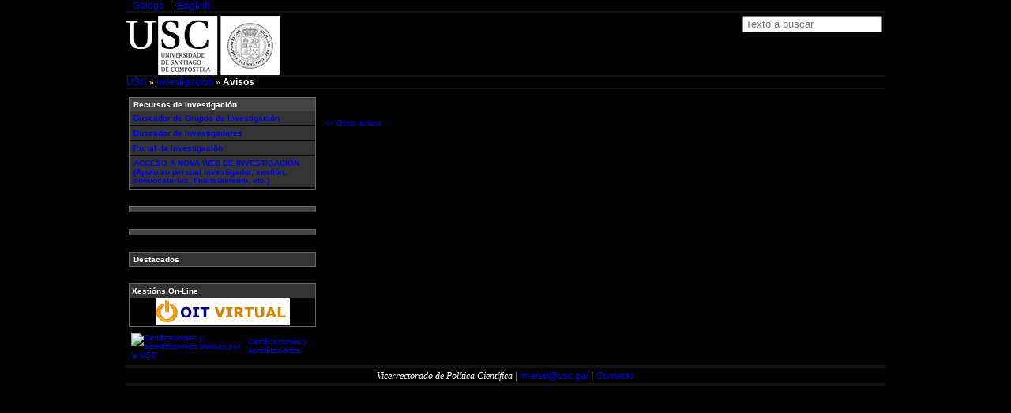

--- FILE ---
content_type: text/html
request_url: https://imaisd.usc.es/avisos.asp?i=es&s=-70-72&v=n&id=3453
body_size: 7403
content:

<script src="inc/funcions.js?20221216"></script>

<!doctype html>
<HTML lang=es>
  <HEAD>
    <TITLE>Difusi&oacute;n resultados y recursos de investigaci&oacute;n e innovaci&oacute;n Universidad Santiago &#8211; Galicia</TITLE>
    <META http-equiv=Content-Type content="text/html; charset=iso-8859-1">

    <meta name="keywords" content="USC ">
    <LINK href="css/negativo.css?20221216" type=text/css rel=stylesheet>
    <LINK href="/imaxes/favicon-usc.ico" rel="SHORTCUT ICON">

    <META content="MSHTML 6.00.2800.1505" name=GENERATOR>
  <script>
(function(i,s,o,g,r,a,m){i['GoogleAnalyticsObject']=r;i[r]=i[r]||function(){
  (i[r].q=i[r].q||[]).push(arguments)},i[r].l=1*new
Date();a=s.createElement(o),

m=s.getElementsByTagName(o)[0];a.async=1;a.src=g;m.parentNode.insertBefore(a,m)

})(window,document,'script','https://www.google-analytics.com/analytics.js','ga');

  ga('create', 'UA-20700000-9', 'auto');
  ga('send', 'pageview');
</script>
</head>

  <BODY>
    <TABLE id="TPrincipal" class=frame width="90%" summary="">
    <TBODY>
      <TR>
        <TD>
          <!-- <TABLE> LOGOTIPO IDIOMA E BUSCADOR -->
          <div class='cabeceira'>   <div class='blq-navegacion-superior'>       <div class='alignIzq'>           <ul>               <li><a href='/avisos.asp?i=gl&s=-70-72&v=n' title='Cambia o idioma da páxina da Vicerreitoría a Galego'>Galego</a></li>               <li><a href='/avisos.asp?i=en&s=-70-72&v=n' title='Cambia o idioma da páxina da Vicerreitoría a English'>English</a></li>           </ul>       </div>       <div class='alignDer'>           <ul></ul>       </div>   </div>   <div class='separador'></div>   <div class='blq-logo'>       <div class='alignIzq '>           <a href='http://www.usc.es'>               <img alt='Logotipo de la Universidad de Santiago de Compostela' src='https://imaisd.usc.es/imaxes/logo_bn.gif'/>           </a>       </div>     <div class='alignDer'>           <form action='/buscador.asp' method='get'><input maxLength='30' name='q' placeholder='Texto a buscar' value='' id='q'/>&nbsp;<input  type='hidden' name='i' value='es' id='i'/><input  type='hidden' name='s' value='-1-146' id='s'/><input  type='hidden' name='v' value='n' id='v'/></form>       </div>   </div></div><div class='separador'></div><div class='migaDePan'><a href='http://www.usc.es' title='Páxina principal da USC'>USC</a>&nbsp;&raquo;&nbsp;<a href='/default.asp?i=es&v=n' title='Páxina principal da Vicerreitoría de Política Científica'>Investigación</a>&nbsp;&raquo;&nbsp;<span class='negrita'>Avisos</span></div><div class='separador'></div>
        </TD>
      </TR>

      <!-- <TR> Bloque ZONA DE CONTIDOS -->
      <TR summary="">
        <TD>

          <TABLE summary="">
          <TBODY>
            <TR>

              <TD class=izqda summary=>
                <!-- ------------------------------------------------ -->
                <!--    COLUMNA ESQUERDA BOTONEIRAS NAVEGACIÓN        -->

                <!-- Bloque de BOTONEIRA RECURSOS DE INVESTIGACIÓN -->
                <TABLE class=caixabotoneira title="Botonera principal de navegación" summary="Botonera principal de navegación"><TBODY><TR><TD class=botoneira_fondoazul>Recursos de Investigación</TD></TR><TR><TD class=botoneira_a><a href="/seccion.asp?i=es&s=-126-328&v=n" title="Buscador de Grupos de Investigación" >Buscador de Grupos de Investigación</a></TD></TR><TR><TD></TR></TR><TR><TD class=botoneira_a><a href="/buscadorinvestigadores.asp?i=es&s=-126-334&v=n" title="Buscador de investigadores" >Buscador de investigadores</a></TD></TR><TR><TD></TR></TR><TR><TD class=botoneira_a><a href="https://investigacion.usc.gal/?i=es&s=-126-347&v=n" title="Portal da Investigación " >Portal da Investigación </a></TD></TR><TR><TD></TR></TR><TR><TD class=botoneira_a><a href="https://www.usc.gal/gl/investigar-na-usc/apoio-persoal-investigador?i=es&s=-126-375&v=n" title="ACCESO A NOVA WEB DE INVESTIGACIÓN (Apoio ao persoal investigador, xestión, convocatorias, financiamento, etc.)" >ACCESO A NOVA WEB DE INVESTIGACIÓN (Apoio ao persoal investigador, xestión, convocatorias, financiamento, etc.)</a></TD></TR><TR><TD></TR></TR></TBODY></TABLE>
                <br>

                <!-- Bloque de BOTONEIRA PERFÍS DE ACCESO -->
                <TABLE class=caixabotoneira title="Botonera principal de navegación" summary="Botonera principal de navegación"><TBODY><TR><TD class=botoneira_fondoazul></TD></TR></TBODY></TABLE>
                <br>

                <!-- Bloque de BOTONEIRA OUTRAS SECCIÓNS -->
                <TABLE class=caixabotoneira title="Botonera principal de navegación" summary="Botonera principal de navegación"><TBODY><TR><TD class=botoneira_fondoazul></TD></TR></TBODY></TABLE>
                <br>

                <!-- Bloque de BOTONEIRA DESTACADOS -->
                <TABLE class=caixabotoneira title="Botonera principal de navegación" summary="Botonera principal de navegación"><TBODY><TR><TD class=botoneira_a>Destacados</TD></TR></TBODY></TABLE>
                <br>

                <!-- Sección OIT VIRTUAL -->
                <TABLE class=caixabotoneira title="Servicios On-Line de la OIT" summary="Servicios On-Line de la Área de Gestión de la Investigación"> <TBODY><TR><TD class=tit_caixa>Xestións On-Line</TD></TR><TR><TD class='centrado'><a href='https://imaisd.usc.es/oitvirtual/?i=es' title='Servizos On-Line da Área de Xestión da Investigación'><img src='https://imaisd.usc.es/imaxes/topoficinavirtualon.gif' /></a></TD></TR></TBODY></TABLE>

                <!-- Sección CERTIFICACIÓNS-ACREDITACIÓNS -->
                <TABLE  title="Certificaciones y acreditaciones obtenidas por la USC" summary="Certificaciones y agreditaciones"><TBODY><TR><TD><a href='http://www.usc.es/es/servizos/calidade/aenor/'><img src=https://www.usc.es/estaticos/imaxes/aenor.gif alt="Certificaciones y acreditaciones obtidas por la USC"></a></TD><TD class=esquerda><a href='http://www.usc.es/es/servizos/calidade/aenor/' title="Certificaciones y acreditaciones obtenidas por la USC">Certificaciones y acreditaciones</a></TD></TR></TBODY></TABLE>

                <!-- ------------------------------------------------ -->
                <!-- fin:   COLUMNA ESQUERDA                          -->
                <!-- ------------------------------------------------ -->
              </TD>


              <TD class=centro_dos summary="">
                <!-- ----------------------------------- -->
                <!--    COLUMNA CENTRAL                  -->
                <table summary="">


                  <tr><td></td></tr>
                  <tr><td>
                    <BR>
                    <P class=dereita><a href=avisos.asp?i=es&s=-70-72&v=n title="Últimos avisos enviados"><< Otros avisos</a></P>
                  </td></tr>
                </table>

              </TD>
            </TR>
          </TBODY>
          </TABLE>

        </TD>
      </TR>
      <!-- <TR> do PE DE PÁXINA -->
<TR><TD  class='separador'></TD></TR><tr><td><TR><TD class=texto_postal1><DIV class=centrado>Vicerrectorado de Política Científica | <a href=mailto:imaisd@usc.gal>imaisd@usc.gal</a> | <a href='/seccion.asp?i=es&s=-76-85'>Contacto</a></DIV></TD></TR><tr><td class='separador'></td></tr>

    </TBODY>
    </TABLE>

  </BODY>
</HTML>


--- FILE ---
content_type: text/css
request_url: https://imaisd.usc.es/css/negativo.css?20221216
body_size: 12516
content:
html {
    background-color: white;
}

body {
	margin: 0px 0px 0px 0px;
	padding: 0px 0px 0px 0px;
	text-align: center;
	background-color: #000;
}

.frame{
	margin-top: 0;
	margin-bottom: 0;
	margin-right: auto;
	margin-left: auto
}


.logo {
	margin: 5px 0px;
	text-align: left;
}

.menu_sup {
	border: 1px solid #666;
	background-color: #333;
	font-size: x-small; 
	text-align: right;
    vertical-align: middle;
	width: 100%;
	padding: 2px;
    margin: 0px 5px;
}


.izqda {
	width: 25%;
	vertical-align: top;
}

.centro {
	padding: 5px;
	width: 50%;
	text-align: left;
	vertical-align: top;
}

.centro_dos {
	padding: 5px;
	width: 75%;
	text-align: left;
	vertical-align: top;
}

.dcha {
	width: 25%;
	vertical-align: top;
}



.idiomas {
	TEXT-ALIGN: center
}


.caixabotoneira {
	BORDER-RIGHT: #666 1px solid;
	BORDER-TOP: #666 1px solid; 
	MARGIN: 5px 0px; 
	BORDER-LEFT: #666 1px solid; 
	WIDTH: 100%; 
	BORDER-BOTTOM: #666 1px solid; 
	BORDER-COLLAPSE: collapse 
}
.caixanovas {
	BORDER-RIGHT: #666 1px solid; 
	BORDER-TOP: #666 1px solid; 
	MARGIN: 0px; 
	BORDER-LEFT: #666 1px solid; 
	WIDTH: 100%; 
	BORDER-BOTTOM: #666 1px solid
}

.caixadereita {
	BORDER-RIGHT: #666 1px solid; 
	BORDER-TOP: #666 1px solid; 
	MARGIN: 5px 0px; 
	BORDER-LEFT: #666 1px solid; 
	WIDTH: 100%; 
	BORDER-BOTTOM: #666 1px solid; 
	BORDER-COLLAPSE: collapse
}
.caixadereita td {
    text-align: left;
}
.caixabanner {
	BORDER-RIGHT: #666 1px solid; 
	BORDER-TOP: #666 1px solid; 
	MARGIN: 5px 0px; 
	BORDER-LEFT: #666 1px solid; 
	WIDTH: 100%; 
	BORDER-BOTTOM: #666 1px solid; 
	BORDER-COLLAPSE: collapse; 
	BACKGROUND-COLOR: #000; 
	TEXT-ALIGN: center
}
.caixagrupos {

	BORDER-RIGHT: #666 1px solid; 
	BORDER-TOP: #666 1px solid; 
	MARGIN: 5 px; 
	BORDER-LEFT: #666 1px solid; 
	BORDER-BOTTOM: #666 1px solid; 
	BORDER-COLLAPSE: collapse
	
}

.caixacontactos {
	MARGIN: 5px; 
	BORDER-COLLAPSE: collapse;
	VERTICAL-ALING: top
}

.botoneira_fondoazul {
	PADDING-RIGHT: 0px; 
	PADDING-LEFT: 5px; 
	FONT-SIZE: x-small; 
	COLOR: #FFFFFF;
	PADDING-BOTTOM: 3px; 
	PADDING-TOP: 3px; 
	FONT-FAMILY: Verdana, Arial, Helvetica, sans-serif; 
	TEXT-ALIGN: left; 
	FONT-WEIGHT: bold; 
	BACKGROUND-COLOR: #444
}
.botoneira_a {
	PADDING-RIGHT: 0px; 
	PADDING-LEFT: 5px; 
	FONT-SIZE: x-small; 
	PADDING-BOTTOM: 3px; 
	PADDING-TOP: 3px; 
	FONT-FAMILY: Verdana, Arial, Helvetica, sans-serif; 
	TEXT-ALIGN: left; 
	FONT-WEIGHT: bold; 
	BACKGROUND-COLOR: #333
}
.botoneira_b {
	PADDING-RIGHT: 1px; 
	PADDING-LEFT: 15px; 
	FONT-SIZE: x-small; 
	PADDING-BOTTOM: 3px; 
	PADDING-TOP: 3px; 
	FONT-FAMILY: Verdana, Arial, Helvetica, sans-serif; 
	TEXT-ALIGN: left; 
	MARGIN: 1px; 
	BACKGROUND-COLOR: #111
}
.botoneira_c {
	PADDING-RIGHT: 0px; 
	PADDING-LEFT: 25px; 
	FONT-SIZE: x-small; 
	PADDING-BOTTOM: 3px; 
	PADDING-TOP: 3px; 
	FONT-FAMILY: Verdana, Arial, Helvetica, sans-serif; 
	TEXT-ALIGN: left
}
.botoneira_cs {
	PADDING-RIGHT: 0px; 
	PADDING-LEFT: 25px; 
	FONT-SIZE: x-small; 
	PADDING-BOTTOM: 3px; 
	PADDING-TOP: 3px; 
	FONT-FAMILY: Verdana, Arial, Helvetica, sans-serif; 
	TEXT-ALIGN: left; 
	FONT-WEIGHT: bold
}
.botoneira_d {
	PADDING-RIGHT: 0px; 
	PADDING-LEFT: 35px; 
	FONT-SIZE: x-small; 
	PADDING-BOTTOM: 3px; 
	PADDING-TOP: 3px; 
	FONT-FAMILY: Verdana, Arial, Helvetica, sans-serif; 
	TEXT-ALIGN: left
}
.botoneira_ds {
	PADDING-RIGHT: 0px; 
	PADDING-LEFT: 35px; 
	FONT-SIZE: x-small; 
	PADDING-BOTTOM: 3px; 
	PADDING-TOP: 3px; 
	FONT-FAMILY: Verdana, Arial, Helvetica, sans-serif; 
	TEXT-ALIGN: left;
	FONT-WEIGHT: bold
}
.botoneira_e {
	PADDING-RIGHT: 0px; 
	PADDING-LEFT: 40px; 
	FONT-SIZE: x-small; 
	PADDING-BOTTOM: 3px; 
	PADDING-TOP: 3px; 
	FONT-FAMILY: Verdana, Arial, Helvetica, sans-serif; 
	TEXT-ALIGN: left
}



.botoneira_outros {
	PADDING-RIGHT: 0px; 
	PADDING-LEFT: 5px; 
	FONT-SIZE: x-small; 
	PADDING-BOTTOM: 2px; 
	PADDING-TOP: 2px; 
	FONT-FAMILY: Verdana, Arial, Helvetica, sans-serif; 
	TEXT-ALIGN: left
}

.botoneira_secundaria {
	PADDING-RIGHT: 0px; 
	PADDING-LEFT: 10px; 
	FONT-SIZE: x-small; 
	PADDING-BOTTOM: 3px; 
	PADDING-TOP: 3px; 
	FONT-FAMILY: Verdana, Arial, Helvetica, sans-serif; 
	TEXT-ALIGN: left
}


.menu_inf {
	border: 1px solid #666;
	font-size: x-small;
	background-color: #333;
	text-align: center;
	margin:	5px 0px 0px 0px;
	width: 100%;
	padding: 2px;
}



.menu_sup {
	border: 1px solid #666;
	background-color: #333;
	font-size: x-small; 
	text-align: right;
    vertical-align: middle;
	width: 100%;
	padding: 2px;
    margin: 0px 5px;
}



.lineagris {
	PADDING-RIGHT: 1px; 
	PADDING-LEFT: 0px; 
	PADDING-BOTTOM: 0px; 
	PADDING-TOP: 0px; 
	BACKGROUND-COLOR: #333;
}
.lineanegra {
	PADDING-RIGHT: 1px; 
	PADDING-LEFT: 0px; 
	PADDING-BOTTOM: 0px; 
	PADDING-TOP: 0px; 
	BACKGROUND-COLOR: #FFFFFF;
}


.tit_caixa {
	PADDING-RIGHT: 0px; 
	PADDING-LEFT: 3px; 
	FONT-WEIGHT: bold; 
	FONT-SIZE: x-small; 
	PADDING-BOTTOM: 3px; 
	PADDING-TOP: 3px; 
	FONT-FAMILY: Verdana, Arial, Helvetica, sans-serif; 
	BACKGROUND-COLOR: #333; 
	TEXT-ALIGN: left
}



P {
	FONT-SIZE: x-small; 
	color: #FFF;
	FONT-FAMILY: Verdana, Arial, Helvetica, sans-serif
}
TR.fondoazul {
	COLOR: #FFF;
	BACKGROUND-COLOR: #444
}
TR.fondogris {
	COLOR: #FFF;
	BACKGROUND-COLOR: #333
}
TR.fondogrisclaro {
	COLOR: #FFF;
	BACKGROUND-COLOR: #111
}
TD {
	COLOR: #FFF;
	FONT-SIZE: x-small; 
	FONT-FAMILY: Verdana, Arial, Helvetica, sans-serif
}
.texto_postal1 {
	COLOR: #FFF;
	FONT-SIZE: x-small; 
	FONT-FAMILY: Verdana, Arial, Helvetica, sans-serif; 
	TEXT-ALIGN: left
}
.texto_postal1 > div.centrado{
	font-family: Verdana,Ã¢â‚¬â€¹Arial,Ã¢â‚¬â€¹sans-serif;
	font-size: 12px;
	font-weight: 400;
	font-style: italic
}
.texto_postal1 > div.centrado > a{
	/*font-family: Verdana,Ã¢â‚¬â€¹Arial,Ã¢â‚¬â€¹sans-serif;*/
	font-size: 12px;/*
	font-weight: 400;
	font-style: italic*/
}
.texto_postal2 {
	COLOR: #FFF;
	FONT-SIZE: x-small; 
	FONT-FAMILY: Verdana, Arial, Helvetica, sans-serif; 
	TEXT-ALIGN: right
}
A {
	FONT-SIZE: x-small; 
	FONT-FAMILY: Verdana, Arial, Helvetica, sans-serif; 
	TEXT-DECORATION: none
}
A:hover {
	COLOR: #c00; 
	TEXT-DECORATION: underline
}
H1 {
	FONT-WEIGHT: normal; 
	FONT-SIZE: large; 
	COLOR: #FFF;
	FONT-FAMILY: Arial, Helvetica, sans-serif
}
H2 {
	COLOR: #FFF;
	FONT-SIZE: medium; 
	FONT-FAMILY: Arial, Helvetica, sans-serif
}
H3 {
	COLOR: #FFF;
	FONT-SIZE: small; 
	FONT-FAMILY: Arial, Helvetica, sans-serif
}
H4 {
	COLOR: #FFF;
	PADDING-LEFT: 5px; 
	FONT-SIZE: small; 
	FONT-FAMILY: Arial, Helvetica, sans-serif
}
.normal {
	COLOR: #FFF;
	FONT-SIZE: x-small; 
	FONT-FAMILY: Verdana, Arial, Helvetica, sans-serif
}
.normalgris {
	FONT-SIZE: x-small; 
	FONT-FAMILY: Verdana, Arial, Helvetica, sans-serif; 
	COLOR: #666666
}

.normalazul {
	FONT-SIZE: x-small; 
	FONT-FAMILY: Verdana, Arial, Helvetica, sans-serif;
	COLOR: #ffffff
}

.lema {
	PADDING-RIGHT: 0px; 
	PADDING-LEFT: 0px; 
	FONT-SIZE: x-small; 
	PADDING-BOTTOM: 5px; 
	PADDING-TOP: 5px; 
	FONT-FAMILY: Verdana, Arial, Helvetica, sans-serif
}
.lema h1 {
  border: 0 none;
  color: #fff;
  font-family: Georgia,serif;
  font-size: 19.2px;
  font-weight: normal;
  margin: 10px 0 0;
  text-align: center;
}
.lema p {
	border: 0 none;
	color: #fff;
	font-family: Georgia,serif;
	font-size: 16.2px;
	font-weight: normal;
	margin: 10px 0 0;
	text-align: center;
}

.blanquita {
	FONT-WEIGHT: bold; 
	FONT-SIZE: x-small; 
	FONT-FAMILY: Verdana, Arial, Helvetica, sans-serif;
	COLOR: #FFFFFF
}
.negrita {
	FONT-WEIGHT: bold; 
	FONT-SIZE: x-small; 
	FONT-FAMILY: Verdana, Arial, Helvetica, sans-serif
}
.negritagris {
	FONT-WEIGHT: bold; 
	FONT-SIZE: x-small; 
	FONT-FAMILY: Verdana, Arial, Helvetica, sans-serif; 
	COLOR: #666666
}
.negritaazul {
	FONT-WEIGHT: bold; 
	FONT-SIZE: x-small; 
	FONT-FAMILY: Verdana, Arial, Helvetica, sans-serif; 
	COLOR: #000066
}
.negritasulineada {
	FONT-WEIGHT: bold; 
	FONT-SIZE: x-small; 
	FONT-FAMILY: Verdana, Arial, Helvetica, sans-serif;
	TEXT-DECORATION: underline
}
.titulo {
	FONT-WEIGHT: normal; 
	FONT-SIZE: large; 
	COLOR: #FFFFFF; 
	FONT-FAMILY: Arial, Helvetica, sans-serif
}
.pequeno_dcha {
	FONT-SIZE: x-small; 
	FONT-FAMILY: Verdana, Arial, Helvetica, sans-serif; 
	TEXT-ALIGN: right
}
.lista {
	DISPLAY: list-item; 
	FONT-SIZE: x-small; 
	FONT-FAMILY: Verdana, Arial, Helvetica, sans-serif
}
.destacado_imp {
	PADDING-RIGHT: 1px; 
	PADDING-LEFT: 1px; 
	FONT-SIZE: x-small; 
	PADDING-BOTTOM: 1px; 
	MARGIN: 1px; 
	PADDING-TOP: 1px; 
	FONT-FAMILY: Verdana, Arial, Helvetica, sans-serif; 
	BACKGROUND-COLOR: #111
}



LI {
	FONT-SIZE: x-small; 
	LINE-HEIGHT: 125%; 
	FONT-FAMILY: Verdana, Arial, Helvetica, sans-serif
}
IMG {
	BORDER-RIGHT: 0px; 
	BORDER-TOP: 0px; 
	BORDER-LEFT: 0px; 
	BORDER-BOTTOM: 0px
}
IMG.novas {	
	FLOAT:left; 
	BORDER-RIGHT: #dcd6c2 1px solid; 
	PADDING-RIGHT: 2px; 
	BORDER-TOP: #dcd6c2 1px solid;  
	PADDING-LEFT: 2px; 
	BACKGROUND: #f7f6f1; 
	PADDING-BOTTOM: 2px; 
	MARGIN: 2px 6px 2px 2px; 
	BORDER-LEFT: #999999 1px solid; 
	PADDING-TOP: 2px; 
	BORDER-BOTTOM: #999999 1px solid
}

.enlace_busca {
	FONT-SIZE: x-small; 
	COLOR: #666; 
	FONT-FAMILY: Verdana, Arial, Helvetica, sans-serif
}
HR {
	BORDER-RIGHT: #666 1px solid; 
	BORDER-TOP: #666 1px solid; 
	BORDER-LEFT: #666 1px solid; 
	WIDTH: 90%; 
	BORDER-BOTTOM: #666 1px solid; 
	BACKGROUND-COLOR: #666; 
	TEXT-ALIGN: center
}
.valign {
 vertical-align: top;
}
.centrado {
 text-align: center;
}

td.centrado > table{
	width:98%;
	margin: auto;
}
td.centrado > table  a{
	font-size:12px;
}

.esquerda {
 text-align: left;
}
.dereita {
 text-align: right;
}

.xustificado {
 text-align: justify ;
}
.cen {
	width: 100%;
}

.cincuenta {
	width: 50%;
}
.trintaetres {
	width: 33%;
}
.dez {
	width: 10px;
}

#TPrincipal{
	width: 960px;
	background-color: #000;
	border-collapse: collapse;
}

/*	Carrusel Banners */
#carruselBanners{border: 1px solid #666;}
#slider1_container{position: relative; margin-left:auto; margin-right:auto; width: 230px; height: 67px; overflow: hidden;}
#slides{cursor: move; position: absolute; left: 0px; top: 0px; width: 230px; height: 67px; overflow: hidden;}

/*	Cabeceira	*/
.migaDePan{text-align:left;}
.cabeceira a, .migaDePan a, .migaDePan .negrita{
	font-size: 12px;
}
.blq-navegacion-superior{
	width: 100%;
}
.blq-navegacion-superior > .alignIzq{
	display: inline;
	float: left;
	width: 365px;
}
.blq-navegacion-superior > .alignDer{
	display: inline;
	float: left;
	width: 595px;
	text-align:right;
}
.alignIzq{
	margin-left: 0;
}
.alignDer{
	margin-right: 0;
}
.alignIzq > ul, .alignDer > ul {
	margin: 0;
	padding: 0;
}
.alignDer > ul {
	display: inline;
}
.alignIzq > ul > li, .alignDer > ul > li {
	border-left: 1px solid #aaa;
	float: left;
	list-style: outside none none;
	padding: 0 8px;
	text-align: left;
}
.alignDer > ul > li {
	float: right;
}
.alignIzq > ul > li:first-child{
	border: 0 none;
}
.alignDer > ul > li:last-child {
	border: 0 none;
}

.blq-logo{
	padding-top:4px;
	padding-bottom: 4px;
}
.blq-logo > .alignIzq, .blq-logo > .alignDer, .blq-logo > .lema, .blq-logo > div{
	display: inline;
	float: left;
}
.blq-logo > .alignIzq{
	width: 780px;
}
.blq-logo > .logoPortada{
	width: 195px;
}
.blq-logo > .lema{
	width: 375px;
}
.blq-logo > .alignDer{
	width: 173px;
	height: 75px;
	line-height: 75px;
	text-align:right;
}
.logosCampus{
	width:210px;
	text-align:center;
}

.separador {
	background-color: #111;
	clear: both;
	display: block;
	height: 2px;
	overflow: hidden;
	width: 960px;
}

.accordeonRyC > div > table{width:98%;}
.accordeonRyC > div > table > tbody > tr > td:first-child{font-weight:bold;width:40%;}
.accordeonRyC > div > table > tbody > tr:last-child{text-align: right;}
.accordeonRyC .accordeonRyC h4{background:#333 url("images/ui-bg_glass_65_333333_1x400.png") 50% 50% repeat-x;font-weight:bold;color:#fff}
.detalleOfertaRyC{text-align: left;font-size: x-small;}
.detalleOfertaRyC > h4{text-decoration: underline;}
.detalleOfertaRyC > table > tbody > tr > td:first-child{font-weight:bold;}